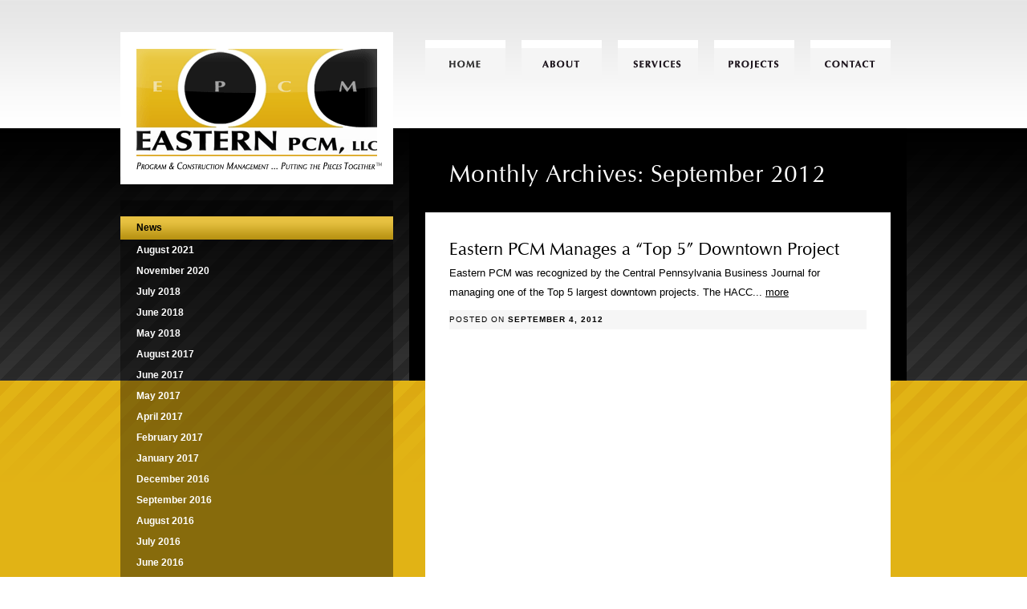

--- FILE ---
content_type: text/html; charset=UTF-8
request_url: https://easternpcm.com/2012/09/
body_size: 6872
content:
<!DOCTYPE html>
<!--[if lt IE 7]> <html lang="en-US" class="no-js lt-ie9 lt-ie8 lt-ie7"> <![endif]-->
<!--[if IE 7]>    <html lang="en-US" class="no-js lt-ie9 lt-ie8"> <![endif]-->
<!--[if IE 8]>    <html lang="en-US" class="no-js lt-ie9"> <![endif]-->
<!--[if gt IE 8]><!--> <html lang="en-US" class="no-js"> <!--<![endif]-->
<head>
<meta charset="UTF-8" />
<title>September &middot; 2012 &middot; Eastern PCM</title>
<meta name="description" content="Eastern PCM is greater Pennsylvania's premier Program and Construction Management firm in Harrisburg, PA and beyond." />
<meta name="keywords" content="eastern pcm, harrisburg, developer, owner representation, owners representative, program management, project management, construction management, relocation management, commercial, central pa" />
<meta name="copyright" content="Copyright (c) 2012 Eastern PCM, LLC." />
<meta name="robots" content="index,follow" />
<link rel="pingback" href="https://easternpcm.com/xmlrpc.php" />
<link rel="shortcut icon" href="https://easternpcm.com/wp-content/themes/easternpcm/favicon.ico">
<!-- ======================================================================= -->
<meta name='robots' content='max-image-preview:large' />
<style id='wp-img-auto-sizes-contain-inline-css' type='text/css'>
img:is([sizes=auto i],[sizes^="auto," i]){contain-intrinsic-size:3000px 1500px}
/*# sourceURL=wp-img-auto-sizes-contain-inline-css */
</style>
<style id='wp-emoji-styles-inline-css' type='text/css'>

	img.wp-smiley, img.emoji {
		display: inline !important;
		border: none !important;
		box-shadow: none !important;
		height: 1em !important;
		width: 1em !important;
		margin: 0 0.07em !important;
		vertical-align: -0.1em !important;
		background: none !important;
		padding: 0 !important;
	}
/*# sourceURL=wp-emoji-styles-inline-css */
</style>
<style id='wp-block-library-inline-css' type='text/css'>
:root{--wp-block-synced-color:#7a00df;--wp-block-synced-color--rgb:122,0,223;--wp-bound-block-color:var(--wp-block-synced-color);--wp-editor-canvas-background:#ddd;--wp-admin-theme-color:#007cba;--wp-admin-theme-color--rgb:0,124,186;--wp-admin-theme-color-darker-10:#006ba1;--wp-admin-theme-color-darker-10--rgb:0,107,160.5;--wp-admin-theme-color-darker-20:#005a87;--wp-admin-theme-color-darker-20--rgb:0,90,135;--wp-admin-border-width-focus:2px}@media (min-resolution:192dpi){:root{--wp-admin-border-width-focus:1.5px}}.wp-element-button{cursor:pointer}:root .has-very-light-gray-background-color{background-color:#eee}:root .has-very-dark-gray-background-color{background-color:#313131}:root .has-very-light-gray-color{color:#eee}:root .has-very-dark-gray-color{color:#313131}:root .has-vivid-green-cyan-to-vivid-cyan-blue-gradient-background{background:linear-gradient(135deg,#00d084,#0693e3)}:root .has-purple-crush-gradient-background{background:linear-gradient(135deg,#34e2e4,#4721fb 50%,#ab1dfe)}:root .has-hazy-dawn-gradient-background{background:linear-gradient(135deg,#faaca8,#dad0ec)}:root .has-subdued-olive-gradient-background{background:linear-gradient(135deg,#fafae1,#67a671)}:root .has-atomic-cream-gradient-background{background:linear-gradient(135deg,#fdd79a,#004a59)}:root .has-nightshade-gradient-background{background:linear-gradient(135deg,#330968,#31cdcf)}:root .has-midnight-gradient-background{background:linear-gradient(135deg,#020381,#2874fc)}:root{--wp--preset--font-size--normal:16px;--wp--preset--font-size--huge:42px}.has-regular-font-size{font-size:1em}.has-larger-font-size{font-size:2.625em}.has-normal-font-size{font-size:var(--wp--preset--font-size--normal)}.has-huge-font-size{font-size:var(--wp--preset--font-size--huge)}.has-text-align-center{text-align:center}.has-text-align-left{text-align:left}.has-text-align-right{text-align:right}.has-fit-text{white-space:nowrap!important}#end-resizable-editor-section{display:none}.aligncenter{clear:both}.items-justified-left{justify-content:flex-start}.items-justified-center{justify-content:center}.items-justified-right{justify-content:flex-end}.items-justified-space-between{justify-content:space-between}.screen-reader-text{border:0;clip-path:inset(50%);height:1px;margin:-1px;overflow:hidden;padding:0;position:absolute;width:1px;word-wrap:normal!important}.screen-reader-text:focus{background-color:#ddd;clip-path:none;color:#444;display:block;font-size:1em;height:auto;left:5px;line-height:normal;padding:15px 23px 14px;text-decoration:none;top:5px;width:auto;z-index:100000}html :where(.has-border-color){border-style:solid}html :where([style*=border-top-color]){border-top-style:solid}html :where([style*=border-right-color]){border-right-style:solid}html :where([style*=border-bottom-color]){border-bottom-style:solid}html :where([style*=border-left-color]){border-left-style:solid}html :where([style*=border-width]){border-style:solid}html :where([style*=border-top-width]){border-top-style:solid}html :where([style*=border-right-width]){border-right-style:solid}html :where([style*=border-bottom-width]){border-bottom-style:solid}html :where([style*=border-left-width]){border-left-style:solid}html :where(img[class*=wp-image-]){height:auto;max-width:100%}:where(figure){margin:0 0 1em}html :where(.is-position-sticky){--wp-admin--admin-bar--position-offset:var(--wp-admin--admin-bar--height,0px)}@media screen and (max-width:600px){html :where(.is-position-sticky){--wp-admin--admin-bar--position-offset:0px}}

/*# sourceURL=wp-block-library-inline-css */
</style><style id='global-styles-inline-css' type='text/css'>
:root{--wp--preset--aspect-ratio--square: 1;--wp--preset--aspect-ratio--4-3: 4/3;--wp--preset--aspect-ratio--3-4: 3/4;--wp--preset--aspect-ratio--3-2: 3/2;--wp--preset--aspect-ratio--2-3: 2/3;--wp--preset--aspect-ratio--16-9: 16/9;--wp--preset--aspect-ratio--9-16: 9/16;--wp--preset--color--black: #000000;--wp--preset--color--cyan-bluish-gray: #abb8c3;--wp--preset--color--white: #ffffff;--wp--preset--color--pale-pink: #f78da7;--wp--preset--color--vivid-red: #cf2e2e;--wp--preset--color--luminous-vivid-orange: #ff6900;--wp--preset--color--luminous-vivid-amber: #fcb900;--wp--preset--color--light-green-cyan: #7bdcb5;--wp--preset--color--vivid-green-cyan: #00d084;--wp--preset--color--pale-cyan-blue: #8ed1fc;--wp--preset--color--vivid-cyan-blue: #0693e3;--wp--preset--color--vivid-purple: #9b51e0;--wp--preset--gradient--vivid-cyan-blue-to-vivid-purple: linear-gradient(135deg,rgb(6,147,227) 0%,rgb(155,81,224) 100%);--wp--preset--gradient--light-green-cyan-to-vivid-green-cyan: linear-gradient(135deg,rgb(122,220,180) 0%,rgb(0,208,130) 100%);--wp--preset--gradient--luminous-vivid-amber-to-luminous-vivid-orange: linear-gradient(135deg,rgb(252,185,0) 0%,rgb(255,105,0) 100%);--wp--preset--gradient--luminous-vivid-orange-to-vivid-red: linear-gradient(135deg,rgb(255,105,0) 0%,rgb(207,46,46) 100%);--wp--preset--gradient--very-light-gray-to-cyan-bluish-gray: linear-gradient(135deg,rgb(238,238,238) 0%,rgb(169,184,195) 100%);--wp--preset--gradient--cool-to-warm-spectrum: linear-gradient(135deg,rgb(74,234,220) 0%,rgb(151,120,209) 20%,rgb(207,42,186) 40%,rgb(238,44,130) 60%,rgb(251,105,98) 80%,rgb(254,248,76) 100%);--wp--preset--gradient--blush-light-purple: linear-gradient(135deg,rgb(255,206,236) 0%,rgb(152,150,240) 100%);--wp--preset--gradient--blush-bordeaux: linear-gradient(135deg,rgb(254,205,165) 0%,rgb(254,45,45) 50%,rgb(107,0,62) 100%);--wp--preset--gradient--luminous-dusk: linear-gradient(135deg,rgb(255,203,112) 0%,rgb(199,81,192) 50%,rgb(65,88,208) 100%);--wp--preset--gradient--pale-ocean: linear-gradient(135deg,rgb(255,245,203) 0%,rgb(182,227,212) 50%,rgb(51,167,181) 100%);--wp--preset--gradient--electric-grass: linear-gradient(135deg,rgb(202,248,128) 0%,rgb(113,206,126) 100%);--wp--preset--gradient--midnight: linear-gradient(135deg,rgb(2,3,129) 0%,rgb(40,116,252) 100%);--wp--preset--font-size--small: 13px;--wp--preset--font-size--medium: 20px;--wp--preset--font-size--large: 36px;--wp--preset--font-size--x-large: 42px;--wp--preset--spacing--20: 0.44rem;--wp--preset--spacing--30: 0.67rem;--wp--preset--spacing--40: 1rem;--wp--preset--spacing--50: 1.5rem;--wp--preset--spacing--60: 2.25rem;--wp--preset--spacing--70: 3.38rem;--wp--preset--spacing--80: 5.06rem;--wp--preset--shadow--natural: 6px 6px 9px rgba(0, 0, 0, 0.2);--wp--preset--shadow--deep: 12px 12px 50px rgba(0, 0, 0, 0.4);--wp--preset--shadow--sharp: 6px 6px 0px rgba(0, 0, 0, 0.2);--wp--preset--shadow--outlined: 6px 6px 0px -3px rgb(255, 255, 255), 6px 6px rgb(0, 0, 0);--wp--preset--shadow--crisp: 6px 6px 0px rgb(0, 0, 0);}:where(.is-layout-flex){gap: 0.5em;}:where(.is-layout-grid){gap: 0.5em;}body .is-layout-flex{display: flex;}.is-layout-flex{flex-wrap: wrap;align-items: center;}.is-layout-flex > :is(*, div){margin: 0;}body .is-layout-grid{display: grid;}.is-layout-grid > :is(*, div){margin: 0;}:where(.wp-block-columns.is-layout-flex){gap: 2em;}:where(.wp-block-columns.is-layout-grid){gap: 2em;}:where(.wp-block-post-template.is-layout-flex){gap: 1.25em;}:where(.wp-block-post-template.is-layout-grid){gap: 1.25em;}.has-black-color{color: var(--wp--preset--color--black) !important;}.has-cyan-bluish-gray-color{color: var(--wp--preset--color--cyan-bluish-gray) !important;}.has-white-color{color: var(--wp--preset--color--white) !important;}.has-pale-pink-color{color: var(--wp--preset--color--pale-pink) !important;}.has-vivid-red-color{color: var(--wp--preset--color--vivid-red) !important;}.has-luminous-vivid-orange-color{color: var(--wp--preset--color--luminous-vivid-orange) !important;}.has-luminous-vivid-amber-color{color: var(--wp--preset--color--luminous-vivid-amber) !important;}.has-light-green-cyan-color{color: var(--wp--preset--color--light-green-cyan) !important;}.has-vivid-green-cyan-color{color: var(--wp--preset--color--vivid-green-cyan) !important;}.has-pale-cyan-blue-color{color: var(--wp--preset--color--pale-cyan-blue) !important;}.has-vivid-cyan-blue-color{color: var(--wp--preset--color--vivid-cyan-blue) !important;}.has-vivid-purple-color{color: var(--wp--preset--color--vivid-purple) !important;}.has-black-background-color{background-color: var(--wp--preset--color--black) !important;}.has-cyan-bluish-gray-background-color{background-color: var(--wp--preset--color--cyan-bluish-gray) !important;}.has-white-background-color{background-color: var(--wp--preset--color--white) !important;}.has-pale-pink-background-color{background-color: var(--wp--preset--color--pale-pink) !important;}.has-vivid-red-background-color{background-color: var(--wp--preset--color--vivid-red) !important;}.has-luminous-vivid-orange-background-color{background-color: var(--wp--preset--color--luminous-vivid-orange) !important;}.has-luminous-vivid-amber-background-color{background-color: var(--wp--preset--color--luminous-vivid-amber) !important;}.has-light-green-cyan-background-color{background-color: var(--wp--preset--color--light-green-cyan) !important;}.has-vivid-green-cyan-background-color{background-color: var(--wp--preset--color--vivid-green-cyan) !important;}.has-pale-cyan-blue-background-color{background-color: var(--wp--preset--color--pale-cyan-blue) !important;}.has-vivid-cyan-blue-background-color{background-color: var(--wp--preset--color--vivid-cyan-blue) !important;}.has-vivid-purple-background-color{background-color: var(--wp--preset--color--vivid-purple) !important;}.has-black-border-color{border-color: var(--wp--preset--color--black) !important;}.has-cyan-bluish-gray-border-color{border-color: var(--wp--preset--color--cyan-bluish-gray) !important;}.has-white-border-color{border-color: var(--wp--preset--color--white) !important;}.has-pale-pink-border-color{border-color: var(--wp--preset--color--pale-pink) !important;}.has-vivid-red-border-color{border-color: var(--wp--preset--color--vivid-red) !important;}.has-luminous-vivid-orange-border-color{border-color: var(--wp--preset--color--luminous-vivid-orange) !important;}.has-luminous-vivid-amber-border-color{border-color: var(--wp--preset--color--luminous-vivid-amber) !important;}.has-light-green-cyan-border-color{border-color: var(--wp--preset--color--light-green-cyan) !important;}.has-vivid-green-cyan-border-color{border-color: var(--wp--preset--color--vivid-green-cyan) !important;}.has-pale-cyan-blue-border-color{border-color: var(--wp--preset--color--pale-cyan-blue) !important;}.has-vivid-cyan-blue-border-color{border-color: var(--wp--preset--color--vivid-cyan-blue) !important;}.has-vivid-purple-border-color{border-color: var(--wp--preset--color--vivid-purple) !important;}.has-vivid-cyan-blue-to-vivid-purple-gradient-background{background: var(--wp--preset--gradient--vivid-cyan-blue-to-vivid-purple) !important;}.has-light-green-cyan-to-vivid-green-cyan-gradient-background{background: var(--wp--preset--gradient--light-green-cyan-to-vivid-green-cyan) !important;}.has-luminous-vivid-amber-to-luminous-vivid-orange-gradient-background{background: var(--wp--preset--gradient--luminous-vivid-amber-to-luminous-vivid-orange) !important;}.has-luminous-vivid-orange-to-vivid-red-gradient-background{background: var(--wp--preset--gradient--luminous-vivid-orange-to-vivid-red) !important;}.has-very-light-gray-to-cyan-bluish-gray-gradient-background{background: var(--wp--preset--gradient--very-light-gray-to-cyan-bluish-gray) !important;}.has-cool-to-warm-spectrum-gradient-background{background: var(--wp--preset--gradient--cool-to-warm-spectrum) !important;}.has-blush-light-purple-gradient-background{background: var(--wp--preset--gradient--blush-light-purple) !important;}.has-blush-bordeaux-gradient-background{background: var(--wp--preset--gradient--blush-bordeaux) !important;}.has-luminous-dusk-gradient-background{background: var(--wp--preset--gradient--luminous-dusk) !important;}.has-pale-ocean-gradient-background{background: var(--wp--preset--gradient--pale-ocean) !important;}.has-electric-grass-gradient-background{background: var(--wp--preset--gradient--electric-grass) !important;}.has-midnight-gradient-background{background: var(--wp--preset--gradient--midnight) !important;}.has-small-font-size{font-size: var(--wp--preset--font-size--small) !important;}.has-medium-font-size{font-size: var(--wp--preset--font-size--medium) !important;}.has-large-font-size{font-size: var(--wp--preset--font-size--large) !important;}.has-x-large-font-size{font-size: var(--wp--preset--font-size--x-large) !important;}
/*# sourceURL=global-styles-inline-css */
</style>

<style id='classic-theme-styles-inline-css' type='text/css'>
/*! This file is auto-generated */
.wp-block-button__link{color:#fff;background-color:#32373c;border-radius:9999px;box-shadow:none;text-decoration:none;padding:calc(.667em + 2px) calc(1.333em + 2px);font-size:1.125em}.wp-block-file__button{background:#32373c;color:#fff;text-decoration:none}
/*# sourceURL=/wp-includes/css/classic-themes.min.css */
</style>
<link rel='stylesheet' id='style-css' href='https://easternpcm.com/wp-content/themes/easternpcm/style.css?ver=6.9' type='text/css' media='all' />
<link rel='stylesheet' id='fancybox_style-css' href='https://easternpcm.com/wp-content/themes/easternpcm/javascripts/3rdparty/fancybox/jquery.fancybox.css?ver=6.9' type='text/css' media='all' />
<script type="text/javascript" src="https://easternpcm.com/wp-includes/js/jquery/jquery.min.js?ver=3.7.1" id="jquery-core-js"></script>
<script type="text/javascript" src="https://easternpcm.com/wp-includes/js/jquery/jquery-migrate.min.js?ver=3.4.1" id="jquery-migrate-js"></script>
<script type="text/javascript" src="https://easternpcm.com/wp-content/themes/easternpcm/javascripts/3rdparty/fancybox/jquery.fancybox.pack.js?ver=6.9" id="fancybox-js"></script>
<script type="text/javascript" src="https://easternpcm.com/wp-content/themes/easternpcm/javascripts/3rdparty/swfobject.js?ver=6.9" id="swfobject-js"></script>
<link rel="https://api.w.org/" href="https://easternpcm.com/wp-json/" /><link rel="alternate" type="application/rss+xml" title="Eastern PCM  &raquo;  Feed" href="https://easternpcm.com/feed/" />
<!-- ======================================================================= -->
<!--[if lt IE 9]>
<script src="https://easternpcm.com/wp-content/themes/easternpcm/javascripts/3rdparty/html5.js" type="text/javascript"></script>
<![endif]-->
</head>

<body class="archive date wp-theme-easternpcm section-2012 category-uncategorized group-blog">
<div id="wrapper" class="hfeed">
	<div id="header">
		<div id="branding">
			<h1 id="logo"><a href="/"><img src="https://easternpcm.com/wp-content/themes/easternpcm/images/logo.png" alt="Eastern PCM" width="340" height="190" /></a></h1>
		</div><!--  #branding -->
	</div><!-- #header-->

	<div id="main-menu">
		<h4>Main Navigation:</h4>
		<ul>
			<li class="page_item page-item-0"><a href="/"><span>Home</span></a></li>
			<li class="page_item page-item-5"><a href="https://easternpcm.com/about/"><span>About Us</span></a></li>
<li class="page_item page-item-6"><a href="https://easternpcm.com/services/"><span>Services</span></a></li>
<li class="page_item page-item-7"><a href="https://easternpcm.com/projects/"><span>Projects</span></a></li>
<li class="page_item page-item-8"><a href="https://easternpcm.com/contact/"><span>Contact Us</span></a></li>
		</ul>
    </div>

	<div id="main">

		<section id="primary" class="site-content">
			<div id="content" role="main">

			
				<header class="page-header">
					<h1 class="page-title">
						Monthly Archives: <span>September 2012</span>					</h1>
									</header>

				
				
								
					<div id="post-841" class="post-841 post type-post status-publish format-standard hentry category-uncategorized">
	<a href="https://easternpcm.com/2012/09/eastern-pcm-manages-a-top-5-downtown-project/"></a>
	<h2><a href="https://easternpcm.com/2012/09/eastern-pcm-manages-a-top-5-downtown-project/">Eastern PCM Manages a &#8220;Top 5&#8221; Downtown Project</a></h2>
	<p>Eastern PCM was recognized by the Central Pennsylvania Business Journal for managing one of the Top 5 largest downtown projects. The HACC... <a class="more-link" href="https://easternpcm.com/2012/09/eastern-pcm-manages-a-top-5-downtown-project/">more</a></p>
			<p class="entry-meta">Posted on <time class="entry-date" datetime="2012-09-04T13:52:11-04:00" pubdate>September 4, 2012</time></p>
	</div><!-- .post -->

				
				
			
			</div><!-- #content -->
		</section><!-- #primary .site-content -->

		<div id="secondary" class="aside main-aside">

			
				
				<div class="widget widget_archive"><h2 class="widgettitle">News</h2>
			<ul>
					<li><a href='https://easternpcm.com/2021/08/'>August 2021</a></li>
	<li><a href='https://easternpcm.com/2020/11/'>November 2020</a></li>
	<li><a href='https://easternpcm.com/2018/07/'>July 2018</a></li>
	<li><a href='https://easternpcm.com/2018/06/'>June 2018</a></li>
	<li><a href='https://easternpcm.com/2018/05/'>May 2018</a></li>
	<li><a href='https://easternpcm.com/2017/08/'>August 2017</a></li>
	<li><a href='https://easternpcm.com/2017/06/'>June 2017</a></li>
	<li><a href='https://easternpcm.com/2017/05/'>May 2017</a></li>
	<li><a href='https://easternpcm.com/2017/04/'>April 2017</a></li>
	<li><a href='https://easternpcm.com/2017/02/'>February 2017</a></li>
	<li><a href='https://easternpcm.com/2017/01/'>January 2017</a></li>
	<li><a href='https://easternpcm.com/2016/12/'>December 2016</a></li>
	<li><a href='https://easternpcm.com/2016/09/'>September 2016</a></li>
	<li><a href='https://easternpcm.com/2016/08/'>August 2016</a></li>
	<li><a href='https://easternpcm.com/2016/07/'>July 2016</a></li>
	<li><a href='https://easternpcm.com/2016/06/'>June 2016</a></li>
	<li><a href='https://easternpcm.com/2016/05/'>May 2016</a></li>
	<li><a href='https://easternpcm.com/2016/04/'>April 2016</a></li>
	<li><a href='https://easternpcm.com/2016/03/'>March 2016</a></li>
	<li><a href='https://easternpcm.com/2016/02/'>February 2016</a></li>
	<li><a href='https://easternpcm.com/2016/01/'>January 2016</a></li>
	<li><a href='https://easternpcm.com/2015/12/'>December 2015</a></li>
	<li><a href='https://easternpcm.com/2015/11/'>November 2015</a></li>
	<li><a href='https://easternpcm.com/2015/10/'>October 2015</a></li>
	<li><a href='https://easternpcm.com/2015/08/'>August 2015</a></li>
	<li><a href='https://easternpcm.com/2015/07/'>July 2015</a></li>
	<li><a href='https://easternpcm.com/2015/05/'>May 2015</a></li>
	<li><a href='https://easternpcm.com/2014/03/'>March 2014</a></li>
	<li><a href='https://easternpcm.com/2014/02/'>February 2014</a></li>
	<li><a href='https://easternpcm.com/2014/01/'>January 2014</a></li>
	<li><a href='https://easternpcm.com/2013/11/'>November 2013</a></li>
	<li><a href='https://easternpcm.com/2013/08/'>August 2013</a></li>
	<li><a href='https://easternpcm.com/2013/06/'>June 2013</a></li>
	<li><a href='https://easternpcm.com/2013/03/'>March 2013</a></li>
	<li><a href='https://easternpcm.com/2013/01/'>January 2013</a></li>
	<li><a href='https://easternpcm.com/2012/12/'>December 2012</a></li>
	<li><a href='https://easternpcm.com/2012/11/'>November 2012</a></li>
	<li><a href='https://easternpcm.com/2012/10/'>October 2012</a></li>
	<li><a href='https://easternpcm.com/2012/09/' aria-current="page">September 2012</a></li>
	<li><a href='https://easternpcm.com/2012/08/'>August 2012</a></li>
	<li><a href='https://easternpcm.com/2012/06/'>June 2012</a></li>
	<li><a href='https://easternpcm.com/2012/04/'>April 2012</a></li>
	<li><a href='https://easternpcm.com/2012/02/'>February 2012</a></li>
	<li><a href='https://easternpcm.com/2011/12/'>December 2011</a></li>
	<li><a href='https://easternpcm.com/2011/07/'>July 2011</a></li>
	<li><a href='https://easternpcm.com/2011/05/'>May 2011</a></li>
	<li><a href='https://easternpcm.com/2011/03/'>March 2011</a></li>
	<li><a href='https://easternpcm.com/2011/01/'>January 2011</a></li>
			</ul>

			</div>			
			
		</div><!-- #secondary .widget-area -->
    </div><!-- #main -->
</div><!-- #wrapper .hfeed -->

<div id="footer">
	<div id="siteinfo">
		<hr class="divider" />

		<div id="contact-info">
			<h4>Eastern PCM, LLC</h4>
			<dl id="contact-mail">
				<dt>Mail</dt>
				<dd>
					150 Corporate Center Dr<br />
					Suite 203<br />
					Camp Hill, PA 17011
				</dd>
			</dl>
			<dl>
				<dt>Phone</dt>
				<dd>717-233-3816</dd>

				<dt>Fax</dt>
				<dd>717-233-1666</dd>

				<dt>Email</dt>
				<dd><a href="mailto:epcm@easternpcm.com">epcm@easternpcm.com</a></dd>
			</dl>
		</div>

		<hr class="divider" />

		<p id="footer-nav">
			 <a href="/">Home</a>
			  &middot; <a href="https://easternpcm.com/about/">About Us</a>
 &middot; <a href="https://easternpcm.com/services/">Services</a>
 &middot; <a href="https://easternpcm.com/projects/">Projects</a>
 &middot; <a href="https://easternpcm.com/news/">News</a>
 &middot; <a href="https://easternpcm.com/contact/">Contact Us</a>
			 &middot; <a href="ftp://remote.easternpcm.com" class="external">FTP</a>
			 &middot; <a href="#" id="top">Top</a>
		</p>

		<p id="social">
			<a href="http://www.linkedin.com/company/eastern-pcm-llc" class="external"><img src="https://easternpcm.com/wp-content/themes/easternpcm/images/social/linkedin.png" alt="LinkedIn" width="24" height="24" title="Visit us on LinkedIn" /></a>
			<a href="http://www.facebook.com/pages/Eastern-PCM-LLC/134268516622462" class="external"><img src="https://easternpcm.com/wp-content/themes/easternpcm/images/social/facebook.png" alt="Facebook" width="24" height="24" title="Visit us on Facebook" /></a>
		</p>

		<p id="credit">Copyright 2026 Eastern PCM, LLC.  Website by <a href="http://factory44.net" id="factory44" class="external"><span>Factory 44</span></a></p>

	</div><!-- #siteinfo -->
</div><!-- #footer -->

<script type="speculationrules">
{"prefetch":[{"source":"document","where":{"and":[{"href_matches":"/*"},{"not":{"href_matches":["/wp-*.php","/wp-admin/*","/wp-content/uploads/*","/wp-content/*","/wp-content/plugins/*","/wp-content/themes/easternpcm/*","/*\\?(.+)"]}},{"not":{"selector_matches":"a[rel~=\"nofollow\"]"}},{"not":{"selector_matches":".no-prefetch, .no-prefetch a"}}]},"eagerness":"conservative"}]}
</script>
<script type="text/javascript" src="https://easternpcm.com/wp-content/themes/easternpcm/javascripts/scripts.js?ver=20120206" id="custom-scripts-js"></script>
<script id="wp-emoji-settings" type="application/json">
{"baseUrl":"https://s.w.org/images/core/emoji/17.0.2/72x72/","ext":".png","svgUrl":"https://s.w.org/images/core/emoji/17.0.2/svg/","svgExt":".svg","source":{"concatemoji":"https://easternpcm.com/wp-includes/js/wp-emoji-release.min.js?ver=6.9"}}
</script>
<script type="module">
/* <![CDATA[ */
/*! This file is auto-generated */
const a=JSON.parse(document.getElementById("wp-emoji-settings").textContent),o=(window._wpemojiSettings=a,"wpEmojiSettingsSupports"),s=["flag","emoji"];function i(e){try{var t={supportTests:e,timestamp:(new Date).valueOf()};sessionStorage.setItem(o,JSON.stringify(t))}catch(e){}}function c(e,t,n){e.clearRect(0,0,e.canvas.width,e.canvas.height),e.fillText(t,0,0);t=new Uint32Array(e.getImageData(0,0,e.canvas.width,e.canvas.height).data);e.clearRect(0,0,e.canvas.width,e.canvas.height),e.fillText(n,0,0);const a=new Uint32Array(e.getImageData(0,0,e.canvas.width,e.canvas.height).data);return t.every((e,t)=>e===a[t])}function p(e,t){e.clearRect(0,0,e.canvas.width,e.canvas.height),e.fillText(t,0,0);var n=e.getImageData(16,16,1,1);for(let e=0;e<n.data.length;e++)if(0!==n.data[e])return!1;return!0}function u(e,t,n,a){switch(t){case"flag":return n(e,"\ud83c\udff3\ufe0f\u200d\u26a7\ufe0f","\ud83c\udff3\ufe0f\u200b\u26a7\ufe0f")?!1:!n(e,"\ud83c\udde8\ud83c\uddf6","\ud83c\udde8\u200b\ud83c\uddf6")&&!n(e,"\ud83c\udff4\udb40\udc67\udb40\udc62\udb40\udc65\udb40\udc6e\udb40\udc67\udb40\udc7f","\ud83c\udff4\u200b\udb40\udc67\u200b\udb40\udc62\u200b\udb40\udc65\u200b\udb40\udc6e\u200b\udb40\udc67\u200b\udb40\udc7f");case"emoji":return!a(e,"\ud83e\u1fac8")}return!1}function f(e,t,n,a){let r;const o=(r="undefined"!=typeof WorkerGlobalScope&&self instanceof WorkerGlobalScope?new OffscreenCanvas(300,150):document.createElement("canvas")).getContext("2d",{willReadFrequently:!0}),s=(o.textBaseline="top",o.font="600 32px Arial",{});return e.forEach(e=>{s[e]=t(o,e,n,a)}),s}function r(e){var t=document.createElement("script");t.src=e,t.defer=!0,document.head.appendChild(t)}a.supports={everything:!0,everythingExceptFlag:!0},new Promise(t=>{let n=function(){try{var e=JSON.parse(sessionStorage.getItem(o));if("object"==typeof e&&"number"==typeof e.timestamp&&(new Date).valueOf()<e.timestamp+604800&&"object"==typeof e.supportTests)return e.supportTests}catch(e){}return null}();if(!n){if("undefined"!=typeof Worker&&"undefined"!=typeof OffscreenCanvas&&"undefined"!=typeof URL&&URL.createObjectURL&&"undefined"!=typeof Blob)try{var e="postMessage("+f.toString()+"("+[JSON.stringify(s),u.toString(),c.toString(),p.toString()].join(",")+"));",a=new Blob([e],{type:"text/javascript"});const r=new Worker(URL.createObjectURL(a),{name:"wpTestEmojiSupports"});return void(r.onmessage=e=>{i(n=e.data),r.terminate(),t(n)})}catch(e){}i(n=f(s,u,c,p))}t(n)}).then(e=>{for(const n in e)a.supports[n]=e[n],a.supports.everything=a.supports.everything&&a.supports[n],"flag"!==n&&(a.supports.everythingExceptFlag=a.supports.everythingExceptFlag&&a.supports[n]);var t;a.supports.everythingExceptFlag=a.supports.everythingExceptFlag&&!a.supports.flag,a.supports.everything||((t=a.source||{}).concatemoji?r(t.concatemoji):t.wpemoji&&t.twemoji&&(r(t.twemoji),r(t.wpemoji)))});
//# sourceURL=https://easternpcm.com/wp-includes/js/wp-emoji-loader.min.js
/* ]]> */
</script>
<!-- ======================================================================= -->
<script>var _gaq=[['_setAccount','UA-19350528-1'],['_trackPageview']];(function(d,t){
var g=d.createElement(t),s=d.getElementsByTagName(t)[0];
g.async=1;g.src='//www.google-analytics.com/ga.js';s.parentNode.insertBefore(g,s)
}(document,'script'))</script>

<!-- Google tag (gtag.js) -->
<script async src="https://www.googletagmanager.com/gtag/js?id=G-QEDQD8ZS0F"></script>
<script>
  window.dataLayer = window.dataLayer || [];
  function gtag(){dataLayer.push(arguments);}
  gtag('js', new Date());

  gtag('config', 'G-QEDQD8ZS0F');
</script>

</body>
</html>


--- FILE ---
content_type: text/css
request_url: https://easternpcm.com/wp-content/themes/easternpcm/style.css?ver=6.9
body_size: 3735
content:
/*
Theme Name: Customized
Author: Factory 44
*/
/** ============================================================================= TYPOGRAPHY ============================================================================= */
@font-face { font-family: 'CGOmega'; src: url("fonts/cg-omega-bold-webfont.eot"); src: url("fonts/cg-omega-bold-webfont.eot?#iefix") format("embedded-opentype"), url("fonts/cg-omega-bold-webfont.woff") format("woff"), url("fonts/cg-omega-bold-webfont.ttf") format("truetype"), url("fonts/cg-omega-bold-webfont.svg#cg_omegabold") format("svg"); font-weight: bold; font-style: normal; }
@font-face { font-family: 'CGOmega'; src: url("fonts/cg-omega-webfont.eot"); src: url("fonts/cg-omega-webfont.eot?#iefix") format("embedded-opentype"), url("fonts/cg-omega-webfont.woff") format("woff"), url("fonts/cg-omega-webfont.ttf") format("truetype"), url("fonts/cg-omega-webfont.svg#cg_omegaregular") format("svg"); font-weight: normal; font-style: normal; }
/* ============================================================================ RESET */
html, body, div, span, applet, object, iframe, h1, h2, h3, h4, h5, h6, p, blockquote, pre, a, abbr, acronym, address, big, cite, code, del, dfn, em, font, img, ins, kbd, q, s, samp, small, strike, strong, sub, sup, tt, var, b, u, i, center, dl, dt, dd, ol, ul, li, fieldset, form, label, legend, table, caption, tbody, tfoot, thead, tr, th, td { margin: 0; padding: 0; border: 0; outline: 0; font-size: 100%; font-style: normal; vertical-align: baseline; background: transparent; }

body { line-height: 1; }

ol, ul { list-style: none; }

blockquote, q { quotes: none; }

blockquote:before, blockquote:after, q:before, q:after { content: ''; content: none; }

:focus { outline: 0; }

ins { text-decoration: none; }

del { text-decoration: line-through; }

table { border-collapse: collapse; border-spacing: 0; }

a img { border: none; }

/* ============================================================================ TYPOGRAPHY */
body { color: #000; font: 62.5%/2.4em "Helvetica Neue", Helvetica, Arial, sans-serif; }

/* ----------------------------------------------------------------------------  HEADINGS */
h1, h2, h3, h4, h5, h6 { font-weight: bold; }

h1, h2 { font-family: CGOmega, "Helvetica Neue", Helvetica, Arial, sans-serif; font-weight: normal; }

h1 { font-size: 3em; font-weight: normal; line-height: 1.1em; letter-spacing: 0.0125em; }

h2 { font-size: 2.2em; font-weight: normal; line-height: 1.33em; padding: 0.75em 0 0 0; }

h3 { font-size: 1.8em; padding: 0.75em 0 0 0; }

h4 { font-size: 1.5em; }

/* - - - - - - - - - - - - - - - - - - - - - - - - - - - - - - - - - - - - - -  HEADING COMBINATIONS  */
/* ----------------------------------------------------------------------------  BASIC TEXT ELEMENTS */
address, dd, dt, li, p { font-size: 1.3em; padding: 0.75em 0; }

blockquote { font-style: italic; font-size: 1.3em; padding: 0.75em 0; }

blockquote * { font-style: italic; font-size: 1em; }

input, select, textarea { font: 1.3em "Helvetica Neue", Helvetica, Arial, sans-serif; }

pre, code { font: 1.4em Monaco, "Courier New", monospace; }

/* ----------------------------------------------------------------------------  LISTS */
ul, ol { margin: 0 0 1.5em 1.5em; padding: 0.75em 0; }

ul { list-style: disc; }

ol { list-style-type: decimal; margin-left: 2em; }

ol ol { list-style: upper-alpha; }

ol ol ol { list-style: lower-roman; }

ol ol ol ol { list-style: lower-alpha; }

ul ul, ol ol, ul ol, ol ul { margin-bottom: 0; }

li { font-size: 1.3em; padding: 0; }

li li, li p { font-size: 1em; }

li h4 { font-size: 1.15em; }

dl { margin: 0 1.5em; }

dd { margin-bottom: 1.5em; }

hr { margin: 2em 0; border: 0; border-top: 5px solid #dddddd; }

/* ---------------------------------------------------------------------------- HYPERLINKS */
a:link, a:visited { color: #000; }

a:hover { color: #c00; }

h2 a { text-decoration: none; }

/* ---------------------------------------------------------------------------- MISC INLINE ELEMENTS */
strong { font-weight: bold; }

cite, em, i { font-style: italic; }

ins { text-decoration: none; }

sup, sub { height: 0; line-height: 1em; vertical-align: baseline; position: relative; }

sup { bottom: 1ex; }

sub { top: .5ex; }

/* COMBOS */
ul + p { padding-top: 0; }

/* ============================================================================ SCREEN  ========================================================================= */
@media screen { /** ============================================================================= LAYOUT ============================================================================= */
  html { background: white url(images/bg.png) left top repeat-x; }
  #wrapper { margin: 0 auto; position: relative; width: 980px; }
  #header { left: 0; position: absolute; top: 40px; width: 340px; z-index: 10; }
  #header #logo { margin: 0; padding: 0; }
  #main { padding: 160px 0 0 0; }
  #main-menu { height: 100px; left: 360px; margin: 0 0 60px 0; padding: 0 0 0 20px; position: absolute; top: 0; width: 600px; z-index: 10; }
  #main-menu h4 { left: -9999px; position: absolute; }
  #main-menu ul { list-style: none; margin: 0; padding: 0; }
  #main-menu li { list-style: none; margin: 0; padding: 0; display: block; float: left; height: 50px; margin-right: 20px; padding-top: 50px; width: 100px; }
  #main-menu li a { background-repeat: no-repeat; background-position: left bottom; display: block; height: 50px; width: 100px; }
  #main-menu li a:hover { background-position: left center; }
  #main-menu li a span { left: -9999px; position: absolute; }
  #main-menu li.page-item-0 a { background-image: url(images/menu/home.png); }
  #main-menu li.page-item-5 a { background-image: url(images/menu/about.png); }
  #main-menu li.page-item-6 a { background-image: url(images/menu/services.png); }
  #main-menu li.page-item-7 a { background-image: url(images/menu/projects.png); }
  #main-menu li.page-item-8 a { background-image: url(images/menu/contact.png); }
  #main-menu li.current_page_item, #main-menu li.current_page_item a, #main-menu li.current_page_ancestor, #main-menu li.current_page_ancestor a, body.home #main-menu li.page-item-0, body.home #main-menu li.page-item-0 a, body.single-project #main-menu li.page-item-7, body.single-project #main-menu li.page-item-7 a, body.tax-industry #main-menu li.page-item-7, body.tax-industry #main-menu li.page-item-7 a { background-color: #d7d7d7; background-position: left top; }
  #primary { background: url(images/bg-page.png) no-repeat; float: right; padding: 0 20px; width: 580px; }
  #primary h1.entry-title, #primary h1.page-title { background: #000; color: #fff; margin: 0 -30px 15px -30px; padding: 42px 0 30px 30px; }
  #content { background: #fff; min-height: 620px; padding: 0 30px 30px 30px; }
  #secondary { float: left; padding-top: 90px; width: 340px; }
  #secondary .aside ul, #secondary .aside li { list-style: none; margin: 0; padding: 0; }
  #secondary .sub-navigation, #secondary .widget_archive { background: url(images/bg-submenu.png); font-size: 1.15em; margin-bottom: 40px; min-height: 205px; padding: 20px 0; }
  #secondary .sub-navigation ul, #secondary .sub-navigation li, #secondary .widget_archive ul, #secondary .widget_archive li { list-style: none; margin: 0; padding: 0; font-size: 1em; }
  #secondary .sub-navigation li, #secondary .widget_archive li { display: inline; }
  #secondary .sub-navigation h2, #secondary .sub-navigation h3, #secondary .widget_archive h2, #secondary .widget_archive h3 { font-family: "Helvetica Neue", Helvetica, Arial, sans-serif; font-size: 1em; line-height: 2.4em; padding: 0; }
  #secondary .sub-navigation h2, #secondary .sub-navigation h3 a, #secondary .sub-navigation h3 a:link, #secondary .sub-navigation h3 a:visited, #secondary .sub-navigation li a, #secondary .sub-navigation li a:link, #secondary .sub-navigation li a:visited, #secondary .widget_archive h2, #secondary .widget_archive h3 a, #secondary .widget_archive h3 a:link, #secondary .widget_archive h3 a:visited, #secondary .widget_archive li a, #secondary .widget_archive li a:link, #secondary .widget_archive li a:visited { color: #fff; display: block; font-weight: bold; padding: 1px 20px; text-decoration: none; }
  #secondary .sub-navigation li a:hover, #secondary .sub-navigation li a:hover, #secondary .widget_archive li a:hover, #secondary .widget_archive li a:hover { background: #fff; color: #000; }
  #secondary .sub-navigation h3 a, #secondary .sub-navigation h3 a:link, #secondary .sub-navigation h3 a:visited, #secondary .widget_archive h3 a, #secondary .widget_archive h3 a:link, #secondary .widget_archive h3 a:visited { color: #e1b315; }
  #secondary .sub-navigation h3 a.current_page_item, #secondary .sub-navigation h3 a.current_page_item:link, #secondary .sub-navigation h3 a.current_page_item:visited, #secondary .sub-navigation h3 a:hover, #secondary .sub-navigation h2, body.page-id-7 #secondary .sub-navigation h3 a, #secondary .widget_archive h3 a.current_page_item, #secondary .widget_archive h3 a.current_page_item:link, #secondary .widget_archive h3 a.current_page_item:visited, #secondary .widget_archive h3 a:hover, #secondary .widget_archive h2, body.page-id-7 #secondary .widget_archive h3 a { background: #e7c141 url(images/bg-submenu-active-h3.png) left bottom repeat-x; color: #000; }
  #secondary .sub-navigation li.current_page_item a, #secondary .sub-navigation li.current_page_item a:link, #secondary .sub-navigation li.current_page_item a:visited, #secondary .sub-navigation li.current-cat a, #secondary .sub-navigation li.current-cat a:link, #secondary .sub-navigation li.current-cat a:visited, #secondary .sub-navigation h2:hover, #secondary .widget_archive li.current_page_item a, #secondary .widget_archive li.current_page_item a:link, #secondary .widget_archive li.current_page_item a:visited, #secondary .widget_archive li.current-cat a, #secondary .widget_archive li.current-cat a:link, #secondary .widget_archive li.current-cat a:visited, #secondary .widget_archive h2:hover { background: white url(images/bg-submenu-active.png) left bottom repeat-x; color: #000; }
  #secondary .sub-navigation h2:hover, #secondary .widget_archive h2:hover { cursor: pointer; }
  #secondary .sub-navigation li.current_page_item li a, #secondary .sub-navigation li.current_page_item li a:link, #secondary .sub-navigation li.current_page_item li a:visited, #secondary .widget_archive li.current_page_item li a, #secondary .widget_archive li.current_page_item li a:link, #secondary .widget_archive li.current_page_item li a:visited { background: none; color: #fff; }
  #secondary li.page-item-10 ul { padding-left: 20px; }
  #secondary li.page-item-10 ul li a, #secondary li.page-item-10 ul li a:link, #secondary li.page-item-10 ul li a:visited { float: left; font-size: 0.917em; font-weight: normal; margin: 0 10px 0 -10px; padding: 0 0 0 10px; width: 96px; }
  #secondary #attachments { background: #fff; clear: left; float: left; padding: 15px 20px; width: 300px; }
  #secondary #attachments h3 { font-size: 1.2em; margin: 0; padding: 0; }
  #secondary #attachments ul, #secondary #attachments li { list-style: none; margin: 0; padding: 0; }
  #secondary #attachments li { display: inline; font-size: 1.2em; }
  #secondary #attachments li a { background: url(images/document.png) 0 0.3em no-repeat; display: block; padding: 0 0 0 25px; text-decoration: none; }
  #footer { background: url(images/bg-footer.png) repeat-x; clear: both; }
  #footer #siteinfo { margin: 0 auto; padding: 25px 0 40px 0; width: 980px; }
  #footer a { text-decoration: none; }
  #footer a:hover { text-decoration: underline; }
  #footer h4 { border-bottom: 0.5em solid #fff; font-size: 1.1em; line-height: 1.6em; margin: 0 0 0.25em 0; padding: 0 0 0.25em 20px; }
  #footer dl { float: left; font-size: 1.1em; margin: 0; overflow: hidden; padding: 0 1.5em 0 2em; width: 16em; }
  #footer dt { color: #8d8d8d; clear: left; float: left; font-size: 1em; line-height: 1.6em; margin: 0; padding: 0; width: 4em; }
  #footer dd { float: left; font-size: 1em; line-height: 1.6em; margin: 0; padding: 0; width: 12em; }
  #footer p { font-size: 1.1em; line-height: 1.6em; padding: 0 40px 0 0; text-align: right; }
  #footer p#footer-nav { margin: -2.5em -0.25em 0.25em 0; padding-bottom: 0.67em; }
  #footer p#footer-nav a { margin: 0 0.25em; padding: 0 0.25em; }
  #footer p#footer-nav a#top { font-weight: bold; }
  #footer p#social { margin: 1em 0 0 0; }
  #footer p#social img { margin-left: 8px; }
  #footer p#credit { color: #aaaaaa; padding-top: 0.5em; }
  #footer p#credit a#factory44 { background: url(images/factory44.png) no-repeat; display: inline-block; height: 18px; vertical-align: middle; width: 77px; }
  #footer p#credit a#factory44 span { left: -9999px; position: absolute; }
  /** ============================================================================= HELPERS ============================================================================= */
  .clearer { clear: both; height: 1px; }
  hr.divider { display: none; }
  .hidden { left: -9999px; position: absolute; }
  img.alignleft, div.alignleft { float: left; margin: 0.5em 20px 0.5em 0; }
  img.alignright, div.alignright { float: right; margin: 0.5em 0 0.5em 30px; text-align: right; }
  /* ---------------------------------------------------------------------------- IMAGES W/ CAPTIONS */
  div.alignleft, div.alignright { padding-top: 1em; }
  p.wp-caption-text { font-style: italic; font-size: 1em; padding: 0; }
  .entry-content .edit-link { display: block; margin: 1.5em 0 0 0; }
  a.post-edit-link { background: #666; color: #fff; font-size: 0.714em; letter-spacing: 0.1em; padding: 0.5em 1em; text-transform: uppercase; text-decoration: none; }
  a.post-edit-link:hover { background: #c00; }
  .wp-pagenavi a, .wp-pagenavi span { margin-right: 4px; padding: 3px 6px; }
  .wp-pagenavi .pages { display: none; }
  .wp-pagenavi a { background: #dbd8db; color: #756b75; text-align: center; text-decoration: none; }
  .wp-pagenavi a:hover, .wp-pagenavi a:active { background: #c00; color: #fff; }
  .wp-pagenavi .current { background: #000; color: #fff; }
  #nav-above { padding-top: 1em; }
  #nav-below { padding-top: 3em; }
  .ngg-galleryoverview { margin: 1.5em 0 0 0 !important; overflow: hidden; }
  .ngg-galleryoverview div { display: inline; margin: 0; }
  .ngg-galleryoverview div img { border: 0; display: block; float: left; margin: 0 30px 30px 0; padding: 0; }
  .ngg-galleryoverview .ngg-gallery-thumbnail { border: 0; margin: 0; }
  .ngg-galleryoverview .ngg-gallery-thumbnail a { margin: 0; }
  .ngg-galleryoverview div.ngg-clear { display: none !important; }
  /** ============================================================================= WIDGETS ============================================================================= */
  /** ============================================================================= SECTIONS ============================================================================= */
  body.home #main { overflow: hidden; padding-bottom: 10px; z-index: 1; }
  body.home .page { background: url(images/home/bg-page.png) 0 580px no-repeat; float: none; margin: 0 0 0 355px; padding: 480px 5px 0 5px; width: 620px; }
  body.home .entry-content { background: #fff; min-height: 120px; overflow: hidden; padding: 15px 30px 30px 30px; }
  body.home .entry-content img { margin-top: 30px; }
  body.home #intro { background: url(images/home/intro.png) no-repeat; height: 219px; left: 0; position: absolute; top: 230px; width: 340px; }
  body.home #intro h3 { left: -9999px; position: absolute; }
  body.home #intro p#more { display: inline; }
  body.home #intro p#more a { background: url(images/home/more.png) left top no-repeat; bottom: 0; display: block; height: 25px; left: 180px; position: absolute; width: 150px; }
  body.home #intro p#more a:hover { background-position: left bottom; }
  body.home #intro p#more a strong { left: -9999px; position: absolute; }
  body.home #slideshow { background: #000; left: 360px; height: 445px; position: absolute; top: 160px; width: 620px; }
  body.home #services { left: 0; position: absolute; top: 450px; width: 340px; }
  body.home #services h3 { background: url(images/home/bg-services-h3.png); height: 30px; padding: 0; width: 340px; }
  body.home #services h3 strong { left: -9999px; position: absolute; }
  body.home #services ol { list-style: none; margin: 0; padding: 0; background: url(images/home/services.png) 20px 29px no-repeat; height: 350px; width: 340px; }
  body.home #services ol li { list-style: none; margin: 0; padding: 0; display: inline; }
  body.home #services ol li a { display: block; height: 160px; position: absolute; width: 140px; }
  body.home #services ol li a strong { left: -9999px; position: absolute; }
  body.home #services ol li#service1 a { top: 55px; left: 20px; }
  body.home #services ol li#service2 a { top: 55px; right: 20px; }
  body.home #services ol li#service3 a { bottom: 0; right: 20px; }
  body.home #services ol li#service4 a { bottom: 0; left: 20px; }
  body.home #awards { background: url(images/home/bg-awards.png) repeat-x; float: left; padding: 30px; text-align: center; width: 300px; }
  body.home #news { float: right; margin: 0 30px 0 0; width: 560px; }
  body.home #news h3 { border-bottom: 5px solid #eaca5b; font-size: 1.6em; margin: 0; padding: 0; }
  body.home #news ul { list-style: none; margin: 0; padding: 0.25em 0; }
  body.home #news li { display: inline; font-size: 1em; margin: 0; padding: 0; }
  body.home #news a { display: block; line-height: 1.6em; overflow: hidden; padding: 0.5em 0; text-decoration: none; }
  body.home #news li + li a { border-top: 1px dotted #bfbfbf; }
  body.home #news a b { display: none; }
  body.home #news .headline { float: left; font-size: 1.3em; width: 460px; }
  body.home #news .date { float: right; font-size: 1.1em; text-align: right; text-transform: uppercase; width: 100px; }
  body.page-template-projects-php .type-project, body.archive .type-project { padding: 1em 0 0.25em 0; }
  body.page-template-projects-php .type-project img, body.archive .type-project img { float: left; margin: 0.25em 20px 15px 0; }
  body.page-template-projects-php .type-project h2, body.page-template-projects-php .type-project p, body.archive .type-project h2, body.archive .type-project p { margin-left: 140px; }
  body.page-template-projects-php .type-project h2, body.archive .type-project h2 { font-size: 1.8em; font-weight: bold; padding-top: 0; }
  body.page-template-projects-php .type-project h2 + p, body.archive .type-project h2 + p { padding-top: 0; }
  body.page-template-projects-php .type-project a.more-link, body.archive .type-project a.more-link { white-space: nowrap; }
  body.page-template-projects-php .type-project + .type-project, body.archive .type-project + .type-project { border-top: 1px dotted #bfbfbf; }
  body.page-template-projects-php ul#project-list, body.archive ul#project-list { list-style: none; margin: 0; padding: 0; }
  body.page-template-projects-php ul#project-list li, body.archive ul#project-list li { list-style: none; margin: 0; overflow: hidden; padding: 1em 0 0.25em 0; }
  body.page-template-projects-php ul#project-list li + li, body.archive ul#project-list li + li { border-top: 1px dotted #bfbfbf; }
  body.page-template-projects-php ul#project-list img.attached-image, body.archive ul#project-list img.attached-image { float: left; margin: 0.25em 20px 15px 0; }
  body.page-template-projects-php ul#project-list h4, body.archive ul#project-list h4 { margin-left: 140px; }
  body.page-template-projects-php ul#project-list h4 a, body.archive ul#project-list h4 a { text-decoration: none; }
  body.page-template-projects-php ul#project-list h4 a:hover, body.archive ul#project-list h4 a:hover { text-decoration: underline; }
  body.page-template-projects-php ul#project-list p, body.archive ul#project-list p { margin-left: 140px; }
  body.page-template-projects-php ul#project-list h4 + p, body.archive ul#project-list h4 + p { padding-top: 0; }
  body.single-project h1 { font-size: 2.8em; }
  body.single-project img.attachment-project { display: block; margin: -0.5em 0 1.125em -20px; }
  body.single-project .entry-content { position: relative; }
  body.single-project p.webcam { background: url(images/webcam.png); left: -20px; height: 126px; margin: 0; padding: 0; position: absolute; top: 0; width: 126px; }
  body.single-project p.webcam a { display: block; height: 126px; width: 126px; }
  body.single-project p.webcam a strong { left: -9999px; position: absolute; }
  body.page-id-10 .entry-content p { clear: left; }
  body.section-contact .entry-content address { float: left; padding: 1em 0 2em 2px; width: 45%; }
  body.section-contact .entry-content h2, body.section-contact .entry-content h3 { clear: left; }
  p.entry-meta { background: #f6f6f6; padding: 0; font-size: 1em; letter-spacing: 0.1em; text-transform: uppercase; }
  .entry-date { font-weight: bold; }
  body.blog .post + .post { margin-top: 1em; }
  body.blog .post h2 + p, body.archive .post h2 + p { padding-top: 0.25em; }
  /** ============================================================================= IE PATCHES ============================================================================= */
  html.lt-ie8 .sub-navigation li a:hover { height: 1%; }
  html.lt-ie7 .sub-navigation { background: #000; height: 205px; }
  html.lt-ie7 #content { height: 620px; } }
/* ============================================================================ PRINT  ========================================================================= */
@media print { *, h1, h2, a:link, a:visited { color: #000; } }


--- FILE ---
content_type: application/javascript
request_url: https://easternpcm.com/wp-content/themes/easternpcm/javascripts/scripts.js?ver=20120206
body_size: 349
content:
jQuery.client_defaults = {
	fancybox: {
		loop: true,
		prevEffect : 'fade',
		nextEffect : 'fade',
		closeBtn : false,
		helpers : {
			title : { type : 'inside' }
		}
	}
};

jQuery(function() {

	var $body = jQuery('body');

	// Open external links (specified by rel= or class=) in a new browser window:
	jQuery("a[rel*='external'],a[class*='external']").attr('target','_blank');

	// Top:
	jQuery("#footer").find("a#top").bind("click", function() {
		jQuery('html, body').animate({scrollTop:0}, 'slow');
		return false;
	});

	// Gallery:
	jQuery('.ngg-gallery-thumbnail').find('a').attr('rel', 'gallery').fancybox(jQuery.client_defaults.fancybox);

	// Webcam:
	jQuery('.webcam').find('a').fancybox({
		height: 425,
		padding: 0,
		scrolling: 'no',
		type: 'iframe',
		width: 496
	});

	// Mimic hyperlink for News Archive sidebar widget:
	jQuery('.widget_archive').find('h2').click(function() { location.href = '/news/'; });

	if ($body.is('.home')) {
		// swfobject:
		if (jQuery("#slideshow").exists()) {
			var flashvars = {xmlsource:"/wp-content/themes/easternpcm/projects.xml.php"};
			var params = {menu: "false"};
			var attributes = {};
			swfobject.embedSWF("/wp-content/themes/easternpcm/epcm.swf", "slideshow", "620", "445", "10.0.0","expressInstall.swf", flashvars, params, attributes);
		}
	}

});

/* ============================================================================
   HELPERS */

jQuery.fn.exists = function(){return jQuery(this).length>0;}
